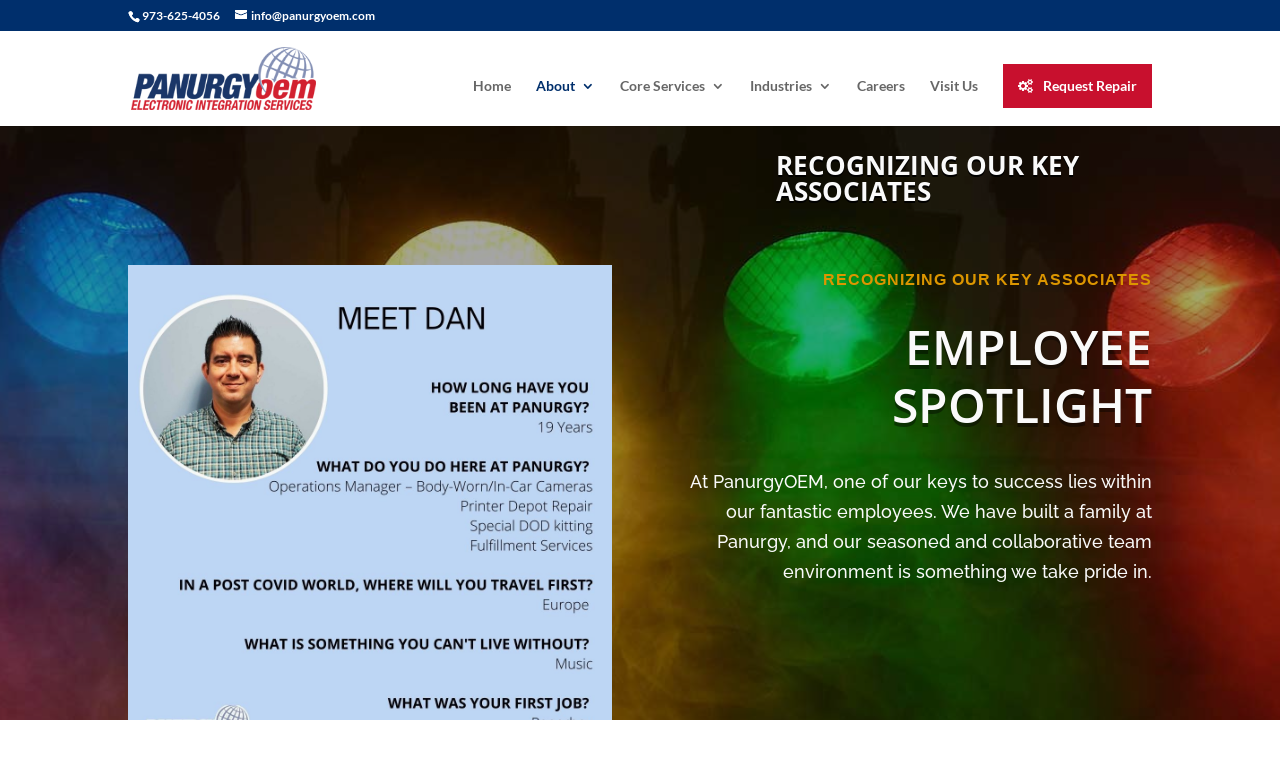

--- FILE ---
content_type: text/css
request_url: https://www.panurgyoem.com/wp-content/themes/Divi-child-01/style.css?ver=4.27.5
body_size: 1007
content:
/*
Theme Name: Divi Child 01
Theme URI: http://bluebardigital.com/
Description: Premium Child Theme custom developed for PanurgyOEM - based upon the premium Divi theme from Elegant Themes.
Author: <a href="http://bluebardigital.com/contact/" target="_blank">Nick Carlson</a>
Author URI: http://bluebardigital.com/contact/
Template: Divi
Version: 2.7.5
*/

/* === [FLASY STYLES] ============================== */
@import url(https://maxcdn.bootstrapcdn.com/font-awesome/4.4.0/css/font-awesome.min.css);

#click-menu {
    z-index: 9999999 !important;
}
#responsive-menu {
    z-index: 999999 !important;
}
button#responsive-menu-pro-button {
	box-shadow: 2px 2px 3px #999;
}
#responsive-menu-pro-item-754 > a {
   background: #c8102e !important;
    color: #fff !important;
}
ul#top-menu li.repair-process-link a{
	background: #c8102e;
	color: white;
	padding: 15px 15px 0 15px;
	border-bottom: 15px solid #fff;
}
ul#top-menu li.repair-process-link a:hover{
	background: #c8102e;
	color: black;
}
.et_mobile_menu li.repair-process-link a {
	background: #c8102e;
	color: white;
}
ul#menu-footer-menu {
	text-align: center;
}
.footerlogo img {
	border-radius: 50%;
}
#left-area ul li ul li, .entry-content ul li ul li, .comment-content ul li ul li, body.et-pb-preview #main-content .container ul li ul li {
    list-style-type: circle;
}
#left-area ul li ul, .entry-content ul li ul, .comment-content ul li ul, body.et-pb-preview #main-content .container ul li ul {
    margin-left: 12px;
	text-shadow: 1px 1px 0 #000;
}
#sra-request-denon-form .ninja-forms-form-wrap label {
	width: 150px;
	float: left;
	text-align: right;
}

#sra-request-denon-form .field-wrap.label-left .ninja-forms-field, .field-wrap.label-left .ninja-forms-star-rating-control {
    width: 165px;
}
#sra-request-denon-form .field-wrap.label-left .ninja-forms-field, .field-wrap.label-left .ninja-forms-star-rating-control input[type='checkbox']{
	width: auto;
}

#sra-request-denon-form input[type='submit']{
	display: inline-block;
	position: relative;
    padding: 0.3em 1em;
    border: 2px solid;
	color:  #2ea3f2;
    -webkit-border-radius: 3px;
    -moz-border-radius: 3px;
    border-radius: 3px;
    background-position: 90px 17px;
	background-color: transparent;
    font-size: 20px;
    font-weight: 500;
    line-height: 1.7em !important;
    -webkit-transition: all 0.2s;
    -moz-transition: all 0.2s;
    transition: all 0.2s;
	cursor: pointer;
}
#sra-request-denon-form input[type='submit'] a {
	color: #2ea3f2;
}
#sra-request-denon-form input[type='submit']:hover {
	padding: 0.3em 2em 0.3em 1em;
    border: 2px solid transparent;
	background: url(images/email-icon.png) no-repeat 90px 17px rgba(0, 0, 0, 0.05);
	-webkit-transition: all 0.2s;
	-moz-transition: all 0.2s;
	transition: all 0.2s;
}
#footer-info {
    float: none;
    text-align: center;
	clear: both;
}

p#footer-info.developer-credits, p#footer-info.developer-credits a {
	clear: both;
	opacity: 0.5;
}

/*  === [START OF FLASHY MEDIA QUERIES] ====================== */
@media (max-width: 1255px) {
	#top-menu {
		display: none;
	}
	#et_mobile_nav_menu {
		display: block;
	}
	.et_header_style_left .logo_container {
    position: relative;
	}
}
@media only screen and ( min-width: 320px ) and ( max-width: 413px ) {
	#sra-request-denon-form .ninja-forms-form-wrap label {
		text-align: left;
	}
}
/*  END OF MEDIA QUERIES */